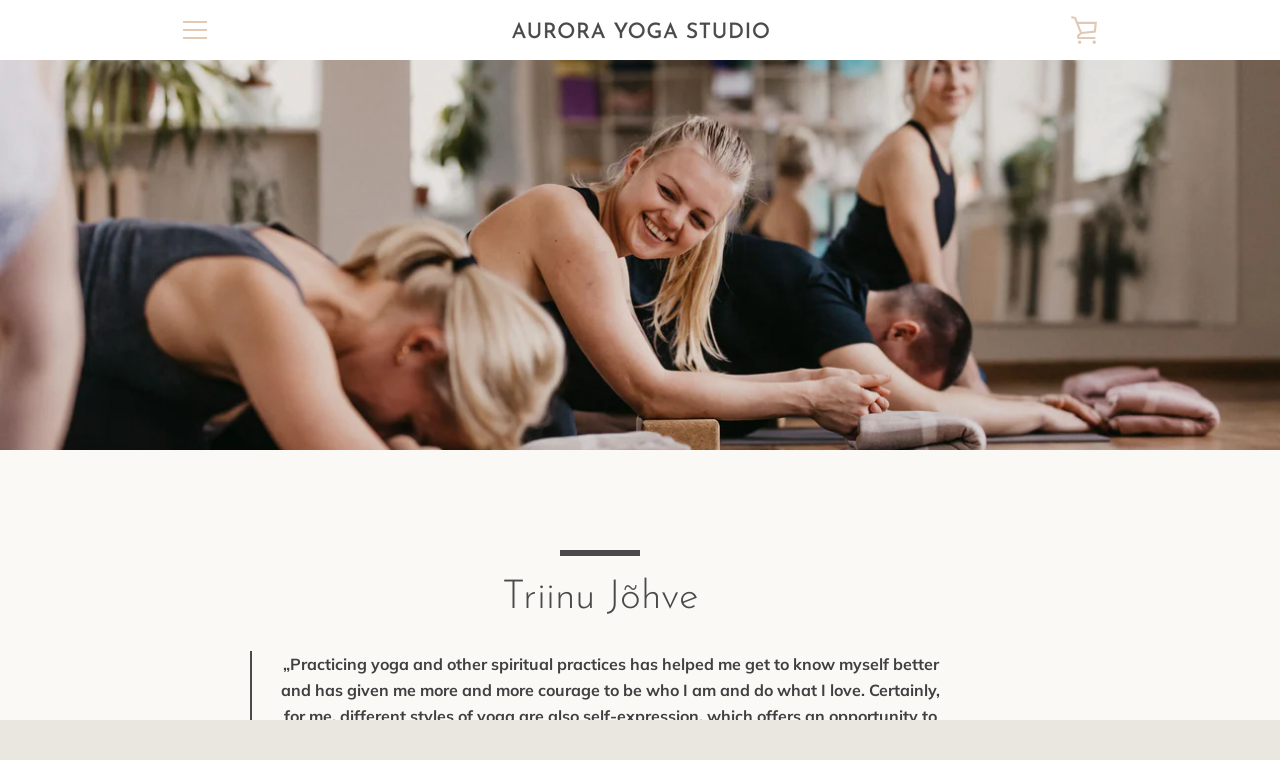

--- FILE ---
content_type: text/javascript
request_url: https://aurorayoga.ee/cdn/shop/t/3/assets/custom.js?v=101612360477050417211596458334
body_size: -592
content:
//# sourceMappingURL=/cdn/shop/t/3/assets/custom.js.map?v=101612360477050417211596458334
